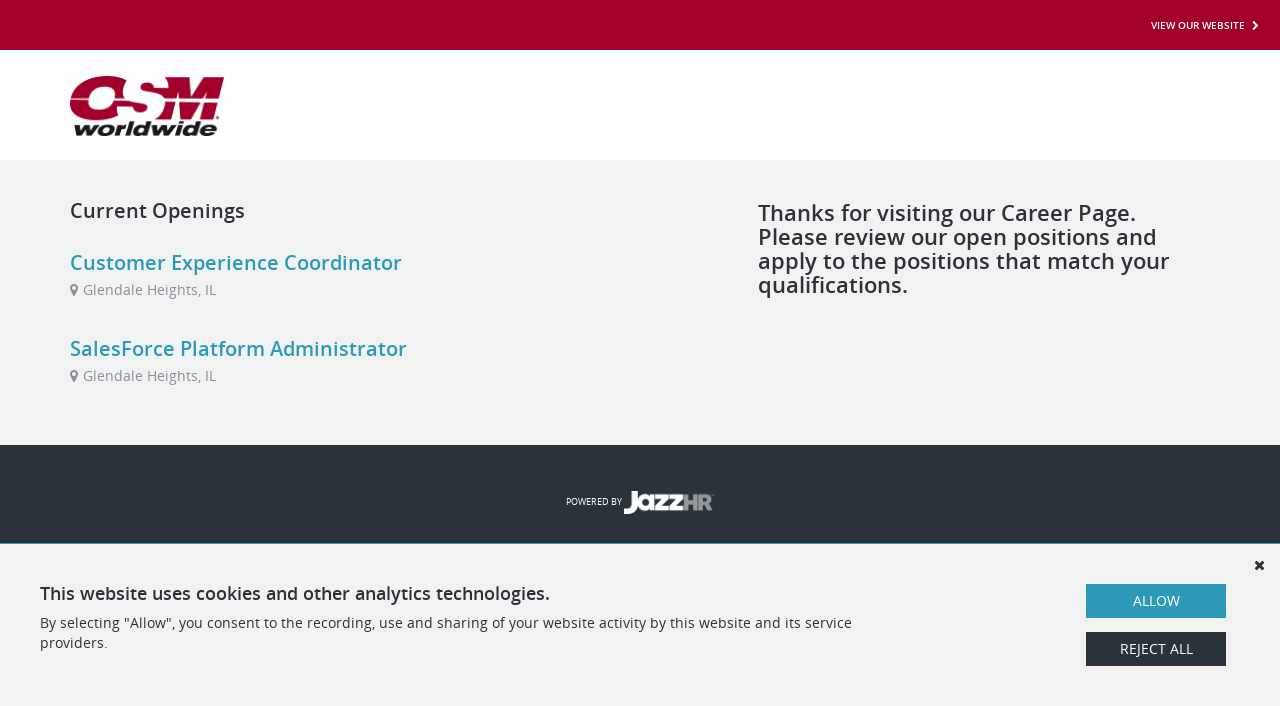

--- FILE ---
content_type: application/javascript; charset=utf-8
request_url: https://osmworldwide.applytojob.com/js/apply/submit-resume.js?6.59.39
body_size: 6910
content:
$(document).ready(function() {

	window.dv_language || (window.dv_language = 'en_us');

	curLanguage = translationsObj[window.dv_language];

	if (typeof DV_RESPONSIVE_LAYOUT !== 'undefined' && DV_RESPONSIVE_LAYOUT) {
		var $window         = $(window),
			$body           = $('body'),
			$pageHeader     = $('.page-header'),
			$welcomeChevron = $pageHeader.find('.fa-chevron-down'),
			$jobDescription = $('.job-description'),
			$backButton     = $('#resumator-back-button'),
			$wmyuValue      = $('#resumator-wmyu-value'),
			$wmyuCount      = $('#resumator-wmyu-count'),
			$detectMobile   = $('#resumator-detect-mobile');

		function toggleWelcomeMessage() {
			if ($pageHeader.css('cursor') == 'pointer') {
				$body.toggleClass('welcome-message-open');
				$welcomeChevron.toggleClass('fa-flip-vertical');
				return false;
			}
		}

		function detectMobile() {
			if ($window.width() > 480) {
				$detectMobile.val(0);
			} else {
				$detectMobile.val(1);
			}
		}

		$pageHeader.click(function() {
			return toggleWelcomeMessage();
		});

		// detect browser width
		// enables server to apply correct body class when server-side errors are thrown
		detectMobile();
		$window.resize(detectMobile);

        $('#resumator-mobile-apply-button').click(function() {
            $body.addClass('applying');
        });

        $backButton.click(function() {
            if ($body.hasClass('applying')) {
                // if we are applying, back button should reset jobs view
                $body.removeClass('applying');
                window.scrollTo(0, 0);
                return false;
            }
        });

		if ($jobDescription.length) {
			// job position view
			var height    = $jobDescription.height(),
				$readMore = $('#read-more-description');

			if (height > 180) {
				$jobDescription.addClass('summary');

				$readMore.one('click', function() {
					$jobDescription.animate({
						height: height + 20
					}, 100);

					$readMore.slideUp(100);

					return false;
				});
			}

			if ($wmyuValue.length) {
				$wmyuValue.on('input propertychange', function() {
					var value = $wmyuValue.val(),
						diff  = 150 - value.length;

					$wmyuCount.text(diff);

					if (diff <= 20) {
						$wmyuCount.addClass('danger');
					} else if (diff <= 40) {
						$wmyuCount.removeClass('danger').addClass('warning');
					} else {
						$wmyuCount.removeClass('danger warning');
					}

					// support browsers that don't implement the maxlength attribute
					if (value.length > 150) {
						$wmyuValue.val(value.slice(0, 150));
					}
				});
			}
		}
	} else {
		// Set the WMYU field character count
		if(dv_language == 'es_us'){
			$('#resumator-wmyu-value').textareaCount({
				'maxCharacterSize': 150,
			    'warningNumber': 40,
			    'displayFormat': '#left Letras'
			});
		}else if(dv_language == 'nl_nl'){
			$('#resumator-wmyu-value').textareaCount({
				'maxCharacterSize': 150,
			    'warningNumber': 40,
			    'displayFormat': '#left Tekens'
			});
		}else{
			$('#resumator-wmyu-value').textareaCount({
				'maxCharacterSize': 150,
			    'warningNumber': 40,
			    'displayFormat': '#left Characters Left'
			});
		}
	}

	// Set the start date datepicker
	// moved to view.jobboard_deault.php
	$('.resumator-datepicker').datepicker({dateFormat: "yy-mm-dd"});

	// Manage resume upload options
	$('#resumator-choose-upload').click(function(){
		$('#resumator-resume-upload-wrapper').removeClass('none');
		$('#resumator-resume-options').hide();
		return false;
	});

	$('#resumator-choose-paste').click(function(){
		$('#resumator-resume-paste-wrapper').removeClass('none');
		$('#resumator-resume-options').hide();
		if (typeof window.resumatorResizeIframe !== 'undefined') {
			window.resumatorResizeIframe(0);
		}
		return false;
	});

	$('#resumator-resume-switch-paste').click(function(){
		$('#resumator-resume-paste-wrapper').removeClass('none');
		$("#resumator-resume-value").val('');
		$('#resumator-resume-upload-wrapper').addClass('none');
		if (typeof window.resumatorResizeIframe !== 'undefined') {
			window.resumatorResizeIframe(0);
		}
		return false;
	});

	$('#resumator-resume-switch-upload').click(function(){
		$('#resumator-resume-paste-wrapper').addClass('none');
		$("#resumator-resumetext-value").val('');
		$('#resumator-resume-upload-wrapper').removeClass('none');
		return false;
	});

	// Two stage apply resume upload options
	$('#resumator-stageone-choose-upload').click(function(){
        window.stageoneResume = 'upload';
		$('#resumator-resume-stageone-upload-wrapper').removeClass('none');
		$('#resumator-resume-stageone-options').hide();
		return false;
	});

	$('#resumator-stageone-choose-paste').click(function(){
        window.stageoneResume = 'paste';
		$('#resumator-resume-stageone-paste-wrapper').removeClass('none');
		$('#resumator-resume-stageone-options').hide();
		if (typeof window.resumatorResizeIframe !== 'undefined') {
			window.resumatorResizeIframe(0);
		}
		return false;
	});

	$('#resumator-resume-stageone-switch-paste').click(function(){
        window.stageoneResume = 'paste';
		$('#resumator-resume-stageone-paste-wrapper').removeClass('none');
		$("#resumator-resume-stageone-value").val('');
		$('#resumator-resume-stageone-upload-wrapper').addClass('none');
		if (typeof window.resumatorResizeIframe !== 'undefined') {
			window.resumatorResizeIframe(0);
		}
		return false;
	});

	$('#resumator-resume-stageone-switch-upload').click(function(){
        window.stageoneResume = 'upload';
		$('#resumator-resume-stageone-paste-wrapper').addClass('none');
		$("#resumator-resumetext-stageone-value").val('');
		$('#resumator-resume-stageone-upload-wrapper').removeClass('none');
		return false;
	});

    $('#resumator-two-stage-change-resume').click(function() {
        if (window.stagetwoResumeToggled) {
            return false;
        }

        window.stagetwoResumeToggled = true;

        $('#resumator-resume-paste-wrapper, #resumator-resume-upload-wrapper').addClass('none');
        $('#resumator-resume-options').removeClass('none');
        $('#resumator-resume-options').show();

        if (typeof window.resumatorResizeIframe !== 'undefined') {
            window.resumatorResizeIframe(0);
        }
        return false;
    });

    // Get Cookie Value

    function getCookie(name) {
        var match = document.cookie.match(new RegExp('(^| )' + name + '=([^;]+)'));
        return match ? match[2] : null;
    }



    // Submit resume form

    $("#resumator-submit-resume, #resumator-submit-resume-button").click(function (e) {
        e.preventDefault(); // Prevent the default form submission behavior

        // Collect form data
        var email = $("#resumator-email-value").val();
        var firstName = $("#resumator-firstname-value").val();
        var lastName = $("#resumator-lastname-value").val();
        var phone = $("#resumator-phone-value").val() || null;
        var city = $("#resumator-city-value").val() || null;
        var state = $("#resumator-state-value").val() || null;
        var country = $("#resumator-country-value").val() || null;
        var sessionId = getCookie(window.DV_SESSION_COOKIE) || "";
        var accountId = $("#resumator-sfdc-id").val() || "";
        var accountName = $("#resumator-subdomain-value").val() || "";
        var applicationId = $("#resumator-application-id").val() || null;
        var samplePercentage = 1;
        var visitorType = "guest";

        // Load the gpx-util.js script (which defines __IdSampler)
        var script = document.createElement("script");
        script.type = "text/javascript";
        script.src = "https://storage.googleapis.com/gainsight-px-cloud-public-assets/sdk/js/gpx-util.js";
        script.onload = function () {
            console.log("gpx-util.js loaded successfully.");

            // Now that __IdSampler is defined, you can safely check it.
            if (visitorType !== "guest" || __IdSampler.isIdInSamplePopulation(sessionId, samplePercentage)) {
                // Gainsight PX Initialization
                (function (n, t, a, e) {
                    let i = "aptrinsic";
                    n[i] = n[i] || function () {
                        (n[i].q = n[i].q || []).push(arguments);
                    };
                    n[i].p = e;
                    let r = t.createElement("script");
                    r.async = true;
                    r.src = a + "?a=" + e;
                    let c = t.getElementsByTagName("script")[0];
                    c.parentNode.insertBefore(r, c);
                })(window, document, "https://web-sdk.aptrinsic.com/api/aptrinsic.js", encodeURIComponent(applicationId));

                // Gainsight PX Identify Call
                aptrinsic("identify",
                    {
                        "id": sessionId,
                        "email": email,
                        "firstName": firstName,
                        "lastName": lastName,
                        "phone": phone,
                        "city": city,
                        "state": state,
                        "country": country,
                        "role": 'Applicant'
                    },
                    {
                        "id": accountId,
                        "name": accountName
                    }
                );
            } else {
                console.warn("__IdSampler is not available or sample population check failed.");
            }

            // Now call send_form (or any subsequent code)
            send_form(this);
        };
        script.onerror = function () {
            console.error("Failed to load gpx-util.js");
        };

        document.head.appendChild(script);

        return false;
    });



    // Count the WMYU length
	$('#resumator-wmyu-value').keyup(function() {
		var len = this.value.length;
	    if (len >= 150) {
	        this.value = this.value.substring(0, 150);
	    }
	});

	$('#resumator-optional-fields-link').clickr({
		'#resumator-optional-fields':'slideDown',
		'#resumator-show-optional-fields':'hide'
	});

	// Hide felony explain form group
	if($('#resumator-felony-value').length && $('#resumator-felonyexplain-value').length) {
        toggleFelonyExplain();
        $('#resumator-felony-value').change(function() {
            toggleFelonyExplain();
        });
	}

	function toggleFelonyExplain() {
		var felonySelect = $('#resumator-felony-value');
		var felonyExplainFormGroup = $('#resumator-felonyexplain-value').closest('.form-group');
        if(felonySelect.val() != 2) { // 0 - no answer, 1 - no, 2 - yes
            felonyExplainFormGroup.hide();
        } else {
            felonyExplainFormGroup.show();
		}
	}

	// Show tooltip for IE11 and its over-intense security settings
	if (!!navigator.userAgent.match(/Trident.*rv:11./)) {
		$('#ie11-warning').css('display', 'block');
	}

    // For Apply With LinkedIn Widget
    window.INFrame = $('#res_apply_with_linkedin_frame');

    // Two stage apply
    window.stagetwoResumeToggled = false;

    $('form#stage_one_application').submit(function(event) {
        event.preventDefault();
        applyStageOne();
    });

    // Display Google Tag Manager tracking consent banner if preferences have not been selected
    if (!window.localStorage.getItem("trackingConsentGranted"))
    {
        $('#tracking-consent-banner').css('display','flex');
    }

    // Close Google Tag Manager tracking consent banner when preferences are selected
    $(".tracking-consent-button").on('click', function (event) {
        $('#tracking-consent-banner').fadeOut('fast');

        return false;
    });

    if ('resumeRequired' in window && window.resumeRequired) {
        if ((window.EXP1_TWO_STAGE_APPLY_CHOSEN === true || getHasApplicationQuerystring() === true) && ('isStageOneResumeStored' in window && window.isStageOneResumeStored)) {
            $('#resumator-two-stage-resume-toggle').removeClass('none');
            $('#resumator-resume-options').addClass('none');
        }

        window.resumefile = {};

        var reader = new FileReader();
        reader.onload = function(e) {
            window.resumefile.filecontents = _arrayBufferToBase64(e.target.result);
        };

        $('#resumator-resumefile-stageone-value').change(function(event) {
            if (event.target.files.length === 0) {
                return;
            }

            var file = event.target.files[0];

            if (typeof(file) === 'undefined') {
                return;
            }

            window.resumefile.filetype = file.type;
            window.resumefile.filename = file.name;
            window.resumefile.filesize = file.size;
            reader.readAsArrayBuffer(file);
        });
    }
});

function _arrayBufferToBase64(buffer) {
    var binary = '';
    var bytes = new Uint8Array(buffer);
    var len = bytes.byteLength;
    for (var i = 0; i < len; i++) {
        binary += String.fromCharCode(bytes[i]);
    }
    return window.btoa(binary);
}

function applyStageOne() {
    $('form#stage_one_application button[type=submit]').prop('disabled', true);
    $('form#stage_one_application input').prop('disabled', true);

    var payload = {
        email: $('#resumator-email-stageone-value').val(),
        firstName: $('#resumator-firstname-stageone-value').val(),
        lastName: $('#resumator-lastname-stageone-value').val(),
        phone: $('#resumator-phone-stageone-value').val()
    };

    if ('resumeRequired' in window) {
        if (window.stageoneResume === 'upload') {
            payload.resumefile = window.resumefile;
            payload.resumetext = null;
        } else {
            payload.resumefile = null;
            payload.resumetext = $('#resumator-resumetext-stageone-value').val();
        }

        // Validate the there is a valid resume
        if ($.isEmptyObject(payload.resumefile) && !payload.resumetext) {
            var $formGroup = $('#resumator-resume-stageone');
            $formGroup.addClass('has-error');

            $('html, body').animate({
                scrollTop: $formGroup.offset().top - 20
            }, 200);

            $('form#stage_one_application button[type=submit]').prop('disabled', false);
            $('form#stage_one_application input').prop('disabled', false);

            return;
        }
    }

    $.ajax({
        contentType: 'application/json; charset=utf-8',
        data: JSON.stringify(payload),
        dataType: 'json',
        error: function(response) {
            clearStageOneErrors();
            var errorCount = 0;
            if ('responseText' in response) {
                if (response.status === 400) {
                    var responseBody = JSON.parse(response.responseText);
                    for(var field in responseBody.errors) {
                        markStageOneErrors('#error-resumator-'+field.toLowerCase()+'-stageone-value', responseBody.errors[field]);
                        errorCount++;
                    }
                }
            }

            $('form#stage_one_application button[type=submit]').prop('disabled', false);
            $('form#stage_one_application input').prop('disabled', false);

            if (!'error' in response || errorCount === 0) {
                handleUnexpectedStageOneErrors();
            }
        },
        success: function() {
            clearStageOneErrors();

            $('form#stage_one_application button[type=submit]').prop('disabled', false);
            $('form#stage_one_application input').prop('disabled', false);

            window.location.assign('/apply/confirm/' + window.DV_JOB_BOARD_CODE + '?c=s1');
        },
        type: 'POST',
        url: DV_WEBSITE_URL_HTTPS + '/apply/job/' + window.DV_JOB_BOARD_CODE + '/stage-one'
    });
}

function clearStageOneErrors() {
    $('#error-resumator-email-stageone-value').text('');
    $('#error-resumator-firstname-stageone-value').text('');
    $('#error-resumator-lastname-stageone-value').text('');
    $('#error-resumator-phone-stageone-value').text('');
    $('#error-resumator-submit-stageone').text('');
}

function getHasApplicationQuerystring() {
    return window.location.href.indexOf('application=') !== -1;
}

function markStageOneErrors(selector, errors) {
    var count = 1;
    var element = $(selector);
    element.empty();
    for (var key in errors) {
        element.append('<span>'+errors[key]+'</span');

        if (count < errors.length) {
            element.append('<br>');
        }
        count++;
    }
}

function handleUnexpectedStageOneErrors() {
    $('#error-resumator-submit-stageone').text('An error occurred. Please try again later.');
}

var translationsObj = {
	"es_us":  {
		submitStatus: 'Presentación de la solicitud',
		alertMessage: 'Por favor corrige los errores resaltados e inténtalo de nuevo.',
		resumeLabel: 'Adjunta o pega tu CV',
		firstNameLabel: 'Introduce tu nombre',
		lastNameLabel: 'Introduce tus apellidos',
		emailLabel: 'Introduce una dirección de correo válida',
		cityLabel: 'Introduce tu ciudad',
		stateLabel: 'Introduce tu estado',
		postalLabel: 'Introduce postal',
		phoneLabel: 'Introduce tu número de teléfono',
		errorLabel: 'Introducir texto'
	},
	"nl_nl":  {
		submitStatus: 'Indienen van ... even geduld aub ...',
		alertMessage: 'Corrigeer de fouten gevonden met de applicatie.',
		resumeLabel: 'Bevestig of pasta CV',
		firstNameLabel: 'Voer de voornaam',
		lastNameLabel: 'Voer de achternaam',
		emailLabel: 'Voer geldige email adress',
		cityLabel: 'voer',
		stateLabel: 'Voer State',
		postalLabel: 'Voer postcode',
		phoneLabel: 'Voer het telefoonnummer',
		errorLabel: 'Voer tekst'
	},
	"en_us":  {
		submitStatus: 'Submitting...please wait...',
		alertMessage: 'Please correct the errors found with the application.',
		resumeLabel: 'Attach or paste resume',
		firstNameLabel: 'Enter first name',
		lastNameLabel: 'Enter last name',
		emailLabel: 'Enter valid email address',
		cityLabel: 'Enter City',
		stateLabel: 'Enter State',
		postalLabel: 'Enter postal code',
		phoneLabel: 'Enter phone number',
		errorLabel: 'Enter text'
	}
};

var resumator_errors, curLanguage;

function send_form(btn){
	checkAddress();

    // remove all previous error messages
    $(".resumator_label_error").remove();

	if( check_submission_form() ){
		$("#resumator-cancel-resume").remove();

			$("#resumator-manual-upload,#resumator-submit").html(curLanguage.submitStatus);

		$('.resumator-questionnaire-checkbox').each(function() {
			var box = $(this);
			var input = box.val()+'-||-';
			var parent = (typeof DV_RESPONSIVE_LAYOUT !== 'undefined' && DV_RESPONSIVE_LAYOUT) ? '.form-group' : '.resumator-input';
			var hidden_field = box.closest(parent).find('.resumator-questionnaire-checkbox-answer');
			if( box.is(':checked') ){
				hidden_field.val( hidden_field.val() + input );
			}else{
				hidden_field.val( hidden_field.val().replace(input,'') );
			}
		});
		$("#form_submit_new_resume").submit();
		window.parent.postMessage("scroll", '*');
	}else{
		return false;
	}
}

function check_submission_form(){

    if (typeof DV_RESPONSIVE_LAYOUT !== 'undefined' && DV_RESPONSIVE_LAYOUT) {
		var resumatorErrors = false,
			scroll          = true,
			emailRegex      = /^([a-zA-Z0-9_.+-])+\@(([a-zA-Z0-9-])+\.)+([a-zA-Z0-9]{2,4})+$/;

        $('form#form_submit_new_resume .control-label').each(function() {
			var $label = $(this);

			if ($label.find('.asterisk').length) {
				var $formGroup = $label.closest('.form-group'),
					$input 	   = $formGroup.find('.form-control, .resumator-file-field'),
					error      = true;

				switch ($label.attr('id')) {
					case 'resumator-resume-label':
						error = $.trim($("#resumator-resume-value").val()) == '' && $.trim($("#resumator-resumetext-value").val()) == '' && !getHasApplicationQuerystring();
						break;
					case 'resumator-address-label':
						$input.each(function() {
							error = error && $.trim($(this).val()) == '';
						});
						break;
					case 'resumator-email-label':
						var value = $.trim($input.val());
						error = value == '' || !emailRegex.test(value);
						break;
					case 'resumator-phone-label':
						var value = $input.val().replace(/[^0-9]/g, '');
						error = value.length < 7;
						break;
					case 'resumator-felonyexplain-label':
						var felonyValue = $('#resumator-felony-value').val(); // 0 - no answer, 1 - no, 2 - yes
						error = felonyValue == 2 && value == '';
						break;
					default:
						if ($input.length !== 0) {
							error = $.trim($input.val()) == '';
						} else {
							// case for required custom questionnaire checkboxes
							error = $formGroup.find('.resumator-questionnaire-checkbox:checked').length == 0;
						}
						break;
				}

				if (error) {

					$formGroup.addClass('has-error');
					resumatorErrors = true;
					if (scroll) {
						// scroll to first invalid field
						$('html, body').animate({
							scrollTop: $formGroup.offset().top - 20
						}, 200);
						scroll = false;
					}
				} else {
					$formGroup.removeClass('has-error');
					resumatorErrors = resumatorErrors || false;
				}
			}
		});

		// special, ugly case for EEOC disability status
		if ($("[name='resumator-eeoc_disability-value']:checked").val() > 0) {
			var $disabilitySignature = $('#disability-signature-area');

			if ($('#resumator-eeoc_disability_signature-value').val().trim() == '' || $('#resumator-eeoc_disability_date-value').val().trim() == '') {
				$disabilitySignature.addClass('has-error');
				resumatorErrors = true;
			}

			if (scroll) {
				$('html, body').animate({
					scrollTop: $disabilitySignature.offset().top - 20
				}, 200);
			}
		}

		// Check captcha
		if (typeof $('#g-recaptcha-response').val() != 'undefined' && $('#g-recaptcha-response').val() == '') {
			resumatorErrors = true;

			if ($('#recaptcha-required-error').length == 0) {
				$('<div id="recaptcha-required-error" class="dv_error"><span>Please verify.</span></div>').insertAfter('#resumator-recaptcha-label');
			}
		}

		if (resumatorErrors) {
			return false;
		} else {
			return true;
		}
	}
    else {
		resumator_errors = false;
        var emailRegex = /^([a-zA-Z0-9_.+-])+\@(([a-zA-Z0-9-])+\.)+([a-zA-Z0-9]{2,4})+$/;

        $('#resumator-job-application .resumator-field-wrapper').each(function() {
            var $label = $(this).find('.resumator-label');
            var $input = $(this).find('.resumator-input input, .resumator-input textarea, .resumator-input select');
            var labelText = $.trim($label.text());

            if (labelText.endsWith('*')) {
                switch ($(this).attr('id')) {
                    case 'resumator-resume':
                        if (
                            $.trim($("#resumator-resume-value").val()) === '' &&
                            $.trim($("#resumator-resumetext-value").val()) === '' && !getHasApplicationQuerystring()
                        ) {
                            add_error($label, curLanguage.resumeLabel);
                        }
                        break;
                    case 'resumator-address':
                        if ($.trim($(this).find("#resumator-city-value").val()) === '') {
                            add_error($label, curLanguage.cityLabel);
                        }
                        if ($.trim($(this).find("#resumator-state-value").val()) === '') {
                            add_error($label, curLanguage.stateLabel);
                        }
                        if ($.trim($(this).find("#resumator-postal-value").val()) === '') {
                            add_error($label, curLanguage.postalLabel);
                        }
                        break;
                    case 'resumator-email':
                        var value = $.trim($input.val());
                        if (value == '' || !emailRegex.test(value)) {
                            add_error($label, curLanguage.emailLabel);
                        }
                        break;
                    case 'resumator-phone':
                        var value = $input.val().replace(/[^0-9]/g, '');
                        if (value.length < 7) {
                            add_error($label, curLanguage.phoneLabel);
                        }
                        break;
                    case 'resumator-felonyexplain':
                        var felonyValue = $('#resumator-felony-value').val(); // 0 - no answer, 1 - no, 2 - yes
                        if (felonyValue === '2' && $input.val() === '') {
                            add_error($label, curLanguage.errorLabel);
                        }
                        break;
                    case 'resumator-firstname':
                        if ($.trim($input.val()) === '') {
                            add_error($label, curLanguage.firstNameLabel);
                        }
                        break;
                    case 'resumator-lastname':
                        if ($.trim($input.val()) === '') {
                            add_error($label, curLanguage.lastNameLabel);
                        }
                        break;
                    case 'resumator-recaptcha':
                        break;
                    default:
                        // SELECT
                        if ($input.get(0).tagName === 'SELECT' && $input.val() === '0') {
                            add_error($label, curLanguage.errorLabel);
                        // CHECKBOX
                        } else if(
                            $input.filter('[type=checkbox]').length !== 0 &&
                            $input.filter('[type=checkbox]:checked').length === 0
                        ) {
                            add_error($label, curLanguage.errorLabel);
                        // TEXTAREA/TEXT
                        } else if (
                            $input.filter('[type=text],textarea').length !== 0 &&
                            !$input.val()
                        ) {
                            add_error($label, curLanguage.errorLabel);
                        }
                        break;
                }
            }
        });

        var resume_html = $('#resumator-resume-label').html();
        console.log("Resume HTML", resume_html);

		// Check captcha
		if (typeof $('#g-recaptcha-response').val() != 'undefined' && $('#g-recaptcha-response').val() == '') {
			resumator_errors = true;

			if ($('#recaptcha-required-error').length == 0) {
				$('<div id="recaptcha-required-error" class="dv_error"><span>Please verify.</span></div>').insertAfter('#resumator-recaptcha-label');
			}
		}

		if( resumator_errors ){
			if( resumator_address == "" ){
				$("#resumator-address-value").val("Address");
			}
			if(dv_language == 'es' || dv_language == 'nl'){ // Some sort of catch all where language is not set properly
				$('.resumator_label_error').html(curLanguage.errorLabel);
			}
			alert(curLanguage.alertMessage);
			return false;
		}else{
			return true;
		}
	}
}

function checkAddress(){
	// Store address values
	resumator_address = $("#resumator-address-value").val();
	resumator_city = $("#resumator-city-value").val();
	resumator_state = $("#resumator-state-value").val();
	resumator_postal = $("#resumator-postal-value").val();
	// Remove placeholder text (plugin does not perform on IE)
	if( resumator_address == "Address" ){ $("#resumator-address-value").val(""); }
	if( resumator_city == "City" ){ $("#resumator-city-value").val(""); }
	if( resumator_state == "State" ){ $("#resumator-state-value").val(""); }
	if( resumator_postal == "Postal" ){ $("#resumator-postal-value").val(""); }
}

function add_error( label, msg ){
    $(label).append(' <span class="resumator_label_error" style="color: #f00 !important;">'+msg+'.</span>');
    resumator_errors = true;
}

function get_base_domain(hostname) {
	if(!hostname) {
		hostname = document.location.hostname;
	}
	if(hostname == 'localhost') {
		return hostname;
	}
	var host_parts = hostname.split('.');
	var l = host_parts.length;
	return host_parts[l-2] + '.' + host_parts[l-1];
}
// the parent and child document.domain must match. They can only be set to a subset of the original hostname, so we set cmsprep.theresumator.com to theresumator.com
document.domain = get_base_domain();
